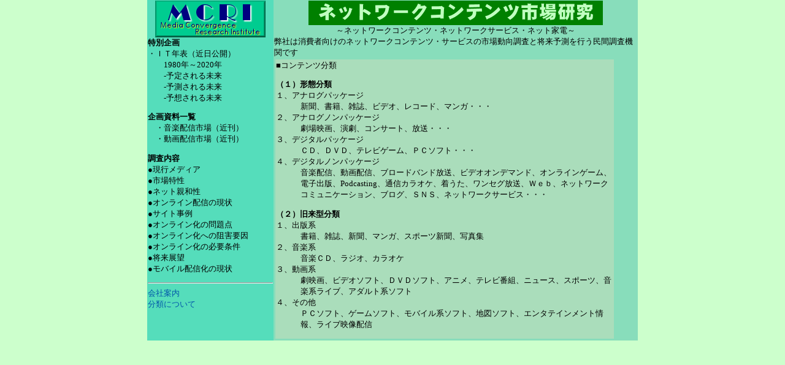

--- FILE ---
content_type: text/html
request_url: http://mcri21.com/
body_size: 3006
content:
<!DOCTYPE HTML PUBLIC "-//W3C//DTD HTML 4.01 Transitional//EN">
<HTML LANG="ja">
<HEAD>
<META http-equiv="content-type" content="text/html; charset=Shift_JIS">
<META http-equiv="content-style-type" content="text/css">
<META http-equiv="content-style-type" content="text/javascript">
<META name="description" content="あらゆるコンテンツを分類し、その市場性、将来展望を研究、提案するメディア融合調査研究所（MCRI）公式サイト">
<META NAME="Keywords" CONTENT="コンテンツ,ネットワーク,インターネット,ＩＴ">
<LINK rel="stylesheet" href="mcri01.css">
<TITLE>ＭＣＲＩホームページ</TITLE>
</HEAD>

<BODY text="#000000" bgcolor="#CCFFCC" leftmargin="0" marginwidth="0" topmargin="3" marginheight="0"><center>

<table border="0" bgcolor="#C0FFC0" width="800" cellspacing="0">
<tr valign="top">

<td width="200" bgcolor="#55ddbb">

<center>
<IMG src="img/title01.gif" width="180" hight="60" border="0" alt="MCRI logo">
</center>

<b>
特別企画</b>
<br>
・ＩＴ年表（近日公開）<br>
　　1980年～2020年<br>
　　-予定される未来<br>
　　-予測される未来<br>
　　-予想される未来<br>
<p>
<b>
企画資料一覧</b><br>
　・音楽配信市場（近刊）<br>
　・動画配信市場（近刊）<br>
<p>
<b>調査内容</b><br>
●現行メディア<br>
●市場特性<br>
●ネット親和性<br>
●オンライン配信の現状<br>
●サイト事例<br>
●オンライン化の問題点<br>
●オンライン化への阻害要因<br>
●オンライン化の必要条件<br>
●将来展望<br>
●モバイル配信化の現状<br>

<hr>
<A target="_top" href="annai.htm">会社案内</A><br>
<A target="_blank" href="category.htm">分類について</A><br>
</td>



<td bgcolor="#88ddbb" WIDTH="580">
<center>
<IMG src="img/title02.gif" width="480" hight="40" border="0" alt="MCRI logo"><br>
～ネットワークコンテンツ・ネットワークサービス・ネット家電～<br>
</center>

弊社は消費者向けのネットワークコンテンツ・サービスの市場動向調査と将来予測を行う民間調査機関です<br>
<table border="0"><tr valign="top"><td width="550" bgcolor="#aaddbb">■コンテンツ分類<BR>
<dl>
        <dt><b>（１）形態分類</b>
		<dt>１、アナログパッケージ
        	<dd>新聞、書籍、雑誌、ビデオ、レコード、マンガ・・・
        
        <dt>２、アナログノンパッケージ
			<dd>劇場映画、演劇、コンサート、放送・・・
		<dt>３、デジタルパッケージ
        	<dd>ＣＤ、ＤＶＤ、テレビゲーム、ＰＣソフト・・・
        <dt>４、デジタルノンパッケージ
			<dd>音楽配信、動画配信、ブロードバンド放送、ビデオオンデマンド、オンラインゲーム、電子出版、Podcasting、通信カラオケ、着うた、ワンセグ放送、Ｗｅｂ、ネットワークコミュニケーション、ブログ、ＳＮＳ、ネットワークサービス・・・
</dl>
<dl>
        <dt><b>（２）旧来型分類</b>
		<dt>１、出版系
        	<dd>書籍、雑誌、新聞、マンガ、スポーツ新聞、写真集
		<dt>２、音楽系
        	<dd>音楽ＣＤ、ラジオ、カラオケ
		<dt>３、動画系
        	<dd>劇映画、ビデオソフト、ＤＶＤソフト、アニメ、テレビ番組、ニュース、スポーツ、音楽系ライブ、アダルト系ソフト
		<dt>４、その他
        	<dd>ＰＣソフト、ゲームソフト、モバイル系ソフト、地図ソフト、エンタテインメント情報、ライブ映像配信
</dl>
</td></tr></table>

</td></tr></table>
</center>
</body>
</HTML>

--- FILE ---
content_type: text/css
request_url: http://mcri21.com/mcri01.css
body_size: 409
content:
a:link {text-decoration:none; color:#0055AA;}
a:visited {text-decoration:none; color:#008000;}
a:active {text-decoration:underline; color:#FF0000;}
a:hover {text-decoration:underline overline;background-color: #ffff00;color:#2BB32B;}

BODY { font-style: normal; font-size: 10pt; font-family: "ＭＳ Ｐゴシック", "Osaka"; }
TABLE { font-style: normal; font-size: 10pt; font-family: "ＭＳ Ｐゴシック", "Osaka"; }